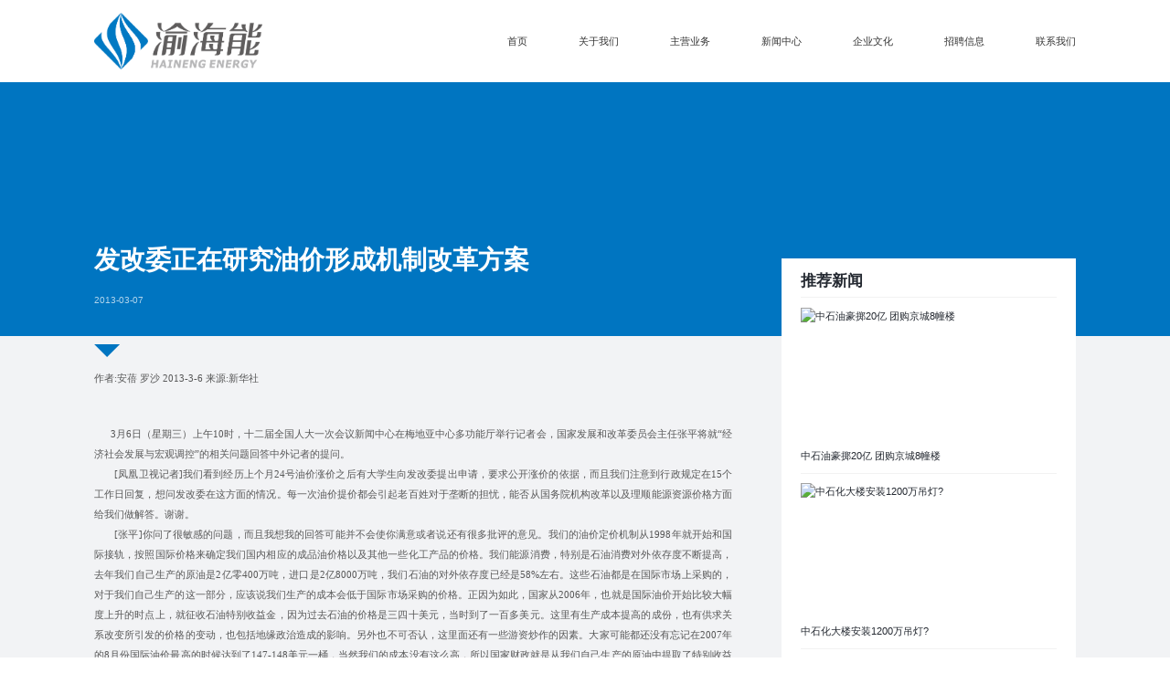

--- FILE ---
content_type: text/html
request_url: http://www.cqhaineng.com/html/239.html
body_size: 6654
content:
<!DOCTYPE html>
<html lang="cn">
<head>
<meta charset="UTF-8" />
<meta name="page" content="news" />
<meta name="viewport" content="width=device-width, user-scalable=no, initial-scale=1.0, maximum-scale=1.0, minimum-scale=1.0" />
<meta http-equiv="X-UA-Compatible" content="ie=edge" />
<meta http-equiv="Page-Enter" contect="revealTrans(duration=10,transtion= 50)" />
<meta http-equiv="Page-Exit" contect="revealTrans(duration=20，transtion=6)" />
<meta name="renderer" content="webkit" />
<meta name="format-detection" content="telephone=no" />
<meta http-equiv="Cache-Control" content="no-transform,no-siteapp" />
<meta name="author" content="技术支持：网沃科技" />
<title>发改委正在研究油价形成机制改革方案 - 重庆海能实业有限公司</title>
<meta name="keywords" content="" />
<meta name="description" content="                    	作者:安蓓 罗沙 2013-3-6 来源:新华社       3月6日（星期三）上午10时，十二届全国人大一次会议新闻中心在梅地亚中心多功能厅举行记者会，国家发展和改革委员会主任张平将就“经济社会发展与宏观调控" />
<link rel="Shortcut Icon" href="/favicon.ico" />
<link rel="Bookmark" href="/favicon.ico" />
<!--// Google Fonts //-->
<link href="https://fonts.googleapis.com/css?family=Poppins:200i,300,300i,400,400i,500,500i,600,600i,700,700i,800,800i,900,900i&display=swap" rel="stylesheet" />
<link href="https://fonts.googleapis.com/css?family=Roboto:400,400i,500,500i,700,700i&display=swap&subset=latin-ext" rel="stylesheet" />
<link href="/skin/default/style/swiper-bundle.min.css" type="text/css" rel="stylesheet" />
<link href="/skin/default/style/hnsy.main.css" type="text/css" rel="stylesheet" />
<script charset="UTF-8" id="LA_COLLECT" src="//sdk.51.la/js-sdk-pro.min.js"></script>
<script>LA.init({id:"3JaVptmnMane1Kd3",ck:"3JaVptmnMane1Kd3"})</script>
</head>

<body class="page_body">
<header id="header" class="header">
  <div class="container">
    <div class="header__logo"> <a href="/"><img src="/skin/default/images/logo.png" alt="" /><img src="/skin/default/images/logo2.png" alt="" /></a> </div>
    <div class="header__rights">
      <ul class="navs clearfix">
        <li><a href="/">首页</a></li>
        <li class=""><a href="/about/introduction/">关于我们</a>
          <div class="submenu"><a href="/about/introduction/">公司简介</a><a href="/about/speech/">董事长致辞</a><a href="/about/architecture/">企业架构</a><a href="/about/honor/">企业荣誉</a></div>
        </li>
        <li class=""><a href="/service/">主营业务</a>
          <div class="submenu"><a href="/service/31.html">汽油销售</a><a href="/service/30.html">柴油销售</a><a href="/service/29.html">CNG销售</a><a href="/service/28.html">LNG销售</a><a href="/service/792.html">便利店</a></div>
        </li>
        <li class=""><a href="/news/">新闻中心</a>
          <div class="submenu"><a href="/news/companynews/">公司新闻</a><a href="/news/partydynamics/">党建动态</a><a href="/news/unionhouse/">工会之家</a><a href="/news/industrynews/">行业动态</a><a href="/news/carknowledge/">汽车知识</a></div>
        </li>
        <li class=""><a href="/culture/">企业文化</a></li>
        <li class=""><a href="/job/">招聘信息</a></li>
        <li class=""><a href="/contact/branch/">联系我们</a>
          <div class="submenu"><a href="/contact/branch/">联系方式</a><a href="/contact/online/">在线留言</a></div>
        </li>
      </ul>
      <div class="menubtn"><span></span></div>
    </div>
  </div>
</header>
<div class="m-nav">
  <div class="top clearfix"> <img src="/skin/default/images/closed.png" alt="" class="closed" /> </div>
  <div class="logo"><img src="/skin/default/images/logo2.png" alt="" /></div>
  <ul class="ul" data-in="fadeInDown" data-out="fadeOutUp">
    <li><a page="home" href="/">首页</a></li>
    <li class="dropdown"><a class="dropdown-title" page="about" href="javascript:void(0)">关于我们<i class="iconfont icon-mui-icon-add"></i></a>
      <div class="dropdown_menu"> <a href="/about/introduction/">公司简介</a><a href="/about/speech/">董事长致辞</a><a href="/about/architecture/">企业架构</a><a href="/about/honor/">企业荣誉</a> </div>
    </li>
    <li class="dropdown"><a class="dropdown-title" page="service" href="javascript:void(0)">主营业务<i class="iconfont icon-mui-icon-add"></i></a>
      <div class="dropdown_menu"><a href="/service/31.html">汽油销售</a><a href="/service/30.html">柴油销售</a><a href="/service/29.html">CNG销售</a><a href="/service/28.html">LNG销售</a><a href="/service/792.html">便利店</a></div>
    </li>
    <li class="dropdown"><a class="dropdown-title" page="news" href="javascript:void(0)">新闻中心<i class="iconfont icon-mui-icon-add"></i></a>
      <div class="dropdown_menu"> <a href="/news/companynews/">公司新闻</a><a href="/news/partydynamics/">党建动态</a><a href="/news/unionhouse/">工会之家</a><a href="/news/industrynews/">行业动态</a><a href="/news/carknowledge/">汽车知识</a> </div>
    </li>
    <li><a page="culture" href="/culture/">企业文化</a></li>
    <li><a page="job" href="/job/">招聘信息</a></li>
    <li class="dropdown"><a class="dropdown-title"  page="contact" href="javascript:void(0)">联系我们<i class="iconfont icon-mui-icon-add"></i></a>
      <div class="dropdown_menu"> <a href="/contact/branch/">联系方式</a><a href="/contact/online/">在线留言</a> </div>
    </li>
  </ul>
  <!--link-->
  <div class="m-nav-tel clearfix"> 联系电话：<a href="tel:023-63791081" rel="nofollow">023-63791081、023-63791080</a> </div>
</div>
<section id="main" class="page-main">
  <div class="detail-page">
    <div class="detailTop">
      <div class="container">
        <h4 class="detail-title">发改委正在研究油价形成机制改革方案</h4>
        <div class="detail-info"><span></span>2013-03-07</div>
      </div>
    </div>
  </div>
  <div class="detail-content box">
    <div class="container flex">
      <div class="article-detail-page">
        <div class="page-text">
                              	<P align=center><FONT face=Verdana>作者:安蓓 罗沙 2013-3-6 来源:新华社</FONT></P><P align=center>&nbsp;</P><P align=left><FONT face=Verdana>&nbsp;&nbsp;&nbsp;&nbsp;&nbsp; 3月6日（星期三）上午10时，十二届全国人大一次会议新闻中心在梅地亚中心多功能厅举行记者会，国家发展和改革委员会主任张平将就“经济社会发展与宏观调控”的相关问题回答中外记者的提问。<BR>　　[凤凰卫视记者]我们看到经历上个月24号油价涨价之后有大学生向发改委提出申请，要求公开涨价的依据，而且我们注意到行政规定在15个工作日回复，想问发改委在这方面的情况。每一次油价提价都会引起老百姓对于垄断的担忧，能否从国务院机构改革以及理顺能源资源价格方面给我们做解答。谢谢。<BR>　　[张平]你问了很敏感的问题，而且我想我的回答可能并不会使你满意或者说还有很多批评的意见。我们的油价定价机制从1998年就开始和国际接轨，按照国际价格来确定我们国内相应的成品油价格以及其他一些化工产品的价格。我们能源消费，特别是石油消费对外依存度不断提高，去年我们自己生产的原油是2亿零400万吨，进口是2亿8000万吨，我们石油的对外依存度已经是58%左右。这些石油都是在国际市场上采购的，对于我们自己生产的这一部分，应该说我们生产的成本会低于国际市场采购的价格。正因为如此，国家从2006年，也就是国际油价开始比较大幅度上升的时点上，就征收石油特别收益金，因为过去石油的价格是三四十美元，当时到了一百多美元。这里有生产成本提高的成份，也有供求关系改变所引发的价格的变动，也包括地缘政治造成的影响。另外也不可否认，这里面还有一些游资炒作的因素。大家可能都还没有忘记在2007年的8月份国际油价最高的时候达到了147-148美元一桶，当然我们的成本没有这么高，所以国家财政就是从我们自己生产的原油中提取了特别收益金，就是要石油生产企业，你生产多少油得向国家交多少钱，这个钱做什么呢？对农业、林业、渔业、公共交通、农村交通实行补贴。现在我们有农机补贴、林业补贴、草原的补贴、城市公交的补贴、农村客运的补贴，对于出租车我们采取了类似补贴的方式。<BR>　　[张平]现在油价的定价机制是以22个工作日为周期，如果平均油价的波动超过了4%，我们就相应进行油价的调整。现在的操作一直是按照这样的机制来操作。这个机制现在看来有两个明显的缺点：一是周期太长，22个工作日再加上节假日就是一个月的时间，现在国际的油价是每一天都在变动，所以我们因为时间长，就不能够及时地反映国际油价变动的情况。二是我们设定了一个调价的油价变动幅度要达到4%，这22个工作日油价如果国际的波动达到4%，我们就调。如果达不到4%，油价就保持稳定，不调，这就造成国际油价变动不能够及时反映到我们国内成品油的价格上来，大的方面是存在这两个缺陷。<BR>　　[张平]去年我们调了八次油价，是四升四降，调升四次，调降四次。成品油的消费涉及到千家万户，涨价的时候对消费者来说不是一个好消息，所以大家有批评的意见，这方面社会上也有很多的反映，包括编了很多的段子，许多朋友都说给我听。说国家发改委一调油价，航空公司就要出事。前两天调油价是发生了地震，把这些都联系起来。我刚才说油价是按照形成机制来确定的，特别是最近几年严格按照这个机制走，从一定意义上说，今年最后一次调油价，窗口期应该是2月9号前后，因为是春节，所以我们一直等到2月24号的夜里，也就是过了正月十五以后才调的。这样正好遇到了国际油价那两天又向下走，由原来116美元降到113美元，但是我们原来油价的定价水平大体上是108到109，还是处在调价的窗口期，我们还是按照机制走，所以社会上也有很多批评的意见，这些我都听到了，也都理解。<BR>　　[张平]我们现在正在研究油价形成机制的改革方案，针对我刚才说的两个突出的缺陷，一是周期太长，我们计划把周期能够调得更短一些，以使得能够适应国际油价频繁变动。二是准备取消4%，按照一定的周期改调就调，不管达没达到4%，我们该升就升，该降就降，使油价定价机制更加灵活，更加适应国际市场的变动。不知道我说清楚没有，可能有不少记者朋友也关心<BR></FONT></P><P align=center>&nbsp;</P><P align=center>&nbsp;</P>                            </div>
        <div class="page-next flex">
          <div class="post_prev">
            <div class="txt">上一条</div>
            <a href='/html/240.html'>多家机构预计成品油调价窗口最快会在今天开启</a></div>
          <div class="post_next">
            <div class="txt">下一条</div>
            <a href='/html/238.html'>成品油调价窗口三月底再启 望迎年内首次下调</a></div>
        </div>
      </div>
      <div class="detail-right bg-fff">
        <div class="r-hd">推荐新闻</div>
        <div class="same_news"><a href="/html/363.html" title="中石油豪掷20亿  团购京城8幢楼">
<div class="img-box"> <img src="/d/file/acdf9bf88c9ec4078984016799c6525c.jpg" alt="中石油豪掷20亿  团购京城8幢楼"> </div>
<div class="name">中石油豪掷20亿  团购京城8幢楼</div>
</a><a href="/html/367.html" title="中石化大楼安装1200万吊灯?">
<div class="img-box"> <img src="/d/file/9c9c7effc428e9b31d3b889fe0769e61.jpg" alt="中石化大楼安装1200万吊灯?"> </div>
<div class="name">中石化大楼安装1200万吊灯?</div>
</a></div>
      </div>
    </div>
  </div>
</section>
<footer id="footer" class="footer">
  <div class="container">
    <div class="footer-left">
      <div class="ft-logo-links flex"> <a class="ft-logo" href="/"><img src="/skin/default/images/logo2.png" /></a>
        <div class="footer-links wow fadeInUp">
          <select onchange="window.open(this.options[selectedIndex].value,'','');" name="FRIEND LINK" size="1" id="FRIEND LINK">
            <option value="/">友情链接</option>                        
          	 
            <option value="https://www.cqgcc.gov.cn/">
            重庆市工商业联合会            </option>
           
          </select>
        </div>
      </div>
      <div class="ft-contact">
        <p>李子坝加油加气站</p>
        <p>重庆市渝中区李子坝正街88号（轻轨2号线佛图关站）</p>
        <p>TEL：023-63791081、023-63791080</p>
      </div>
      <div class="ft-media"> <div> <i class="icon"><img src="/d/file/e8c39cd01a88334a4bd11047d5694e14.jpg" alt="海能实业抖音"></i>
    <div class="hoverbox"> <img src="/d/file/9b4a388140e4f7f7f61dd3741cd346ff.jpg" alt="海能实业抖音二维码">
      <p>海能实业抖音二维码</p>
    </div>
  </div><div> <i class="icon"><img src="/d/file/6fed6e0807e06862938bcd7607b82525.jpg" alt="海能实业微博"></i>
    <div class="hoverbox"> <img src="/d/file/9b4a388140e4f7f7f61dd3741cd346ff.jpg" alt="海能实业微博二维码">
      <p>海能实业微博二维码</p>
    </div>
  </div><div> <i class="icon"><img src="/d/file/f63ff321e6d5b918246cc83e9b257ff3.jpg" alt="海能实业公众号"></i>
    <div class="hoverbox"> <img src="/d/file/9b4a388140e4f7f7f61dd3741cd346ff.jpg" alt="海能实业公众号二维码">
      <p>海能实业公众号二维码</p>
    </div>
  </div> </div>
    </div>
    <div class="footer-right footer-nav-items wow fadeInUp">
      <dl class="menu-item">
        <dt>关于我们</dt>
        <dd><a href="/about/introduction/">公司简介</a></dd><dd><a href="/about/speech/">董事长致辞</a></dd><dd><a href="/about/architecture/">企业架构</a></dd><dd><a href="/about/honor/">企业荣誉</a></dd>      </dl>
      <dl class="menu-item">
        <dt>主营业务</dt>
        <dd><a href="/service/31.html" title="汽油销售">汽油销售</a></dd><dd><a href="/service/30.html" title="柴油销售">柴油销售</a></dd><dd><a href="/service/29.html" title="CNG销售">CNG销售</a></dd><dd><a href="/service/28.html" title="LNG销售">LNG销售</a></dd><dd><a href="/service/792.html" title="便利店">便利店</a></dd>      </dl>
      <dl class="menu-item">
        <dt>新闻中心</dt>
        <dd><a href="/news/companynews/">公司新闻</a></dd><dd><a href="/news/partydynamics/">党建动态</a></dd><dd><a href="/news/unionhouse/">工会之家</a></dd><dd><a href="/news/industrynews/">行业动态</a></dd><dd><a href="/news/carknowledge/">汽车知识</a></dd>      </dl>
      <dl class="menu-item">
        <dt>企业文化</dt>
        <dd><a href="/culture/40.html" title="VI标识">VI标识</a></dd>      </dl>
      <dl class="menu-item">
        <dt>招聘信息</dt>
        <dd><a href="/job/">招聘信息</a></dd>
      </dl>
    </div>
  </div>
  <div class="footer-copyright container wow fadeInUp">
    <p> Copyright &copy; 2023 重庆海能实业有限公司 版权所有&nbsp;&nbsp;<a href="/sitemap.xml">XML</a>&nbsp;&nbsp;<a href="/sitemap.html">网站地图</a><br />
		&nbsp;&nbsp;<a href="https://beian.miit.gov.cn/" target="_blank" rel="nofollow">渝ICP备2020014078号</a><br />
      &nbsp;&nbsp;<span>技术支持：</span><a href="https://www.wangwo.com/" target="_blank">网沃科技</a> </p>
  </div>
</footer>
<div class="backTop wow active"> <i class="iconfont">&#xe799;</i>
  <div class="scale"> <span style="--i: 1"></span> <span style="--i: 3"></span> <span style="--i: 5"></span> <span style="--i: 7"></span> <span style="--i: 9"></span> </div>
  <div class="circles"> <span></span> <span></span> <span></span> <span></span> <span></span> </div>
</div>
<script>
(function(){
var el = document.createElement("script");
el.src = "https://lf1-cdn-tos.bytegoofy.com/goofy/ttzz/push.js?96d1aee17bfa0490847a515c9a2510141e20778a5197b140938a2888b695bc7465e0a2ada1d5e86b11e7de7c1a83287d04743a02fd1ee8dd8558a8cad50e91cb354f8c6f3f78e5fd97613c481f678e6d";
el.id = "ttzz";
var s = document.getElementsByTagName("script")[0];
s.parentNode.insertBefore(el, s);
})(window)
</script> 
<script src="/skin/default/js/jquery.min.js" type="text/javascript"></script> 
<script src="/skin/default/js/bootstrap.min.js" type="text/javascript"></script> 
<script src="/skin/default/js/wow.min.js" type="text/javascript"></script> 
<script src="/skin/default/js/main.js" type="text/javascript"></script> 
<script src="/skin/default/js/TweenMax.min.js" type="text/javascript"></script> 
<script type="text/javascript" src="/skin/default/js/luxy.js"></script> 
<script type="text/javascript" src="/skin/default/js/imagesloaded.pkgd.min.js"></script> 
<script src="/skin/default/js/swiper-bundle.min.js" type="text/javascript"></script> 
<script type="text/javascript" src="/skin/default/js/clipboard.min.js"></script> 
<script src="/skin/default/js/hnsy.main.js" type="text/javascript"></script>
</body>
</html>

--- FILE ---
content_type: application/javascript
request_url: http://www.cqhaineng.com/skin/default/js/main.js
body_size: 11018
content:

var alan = (function(document, undefined) {
    var readyRE = /complete|loaded|interactive/;
    var idSelectorRE = /^#([\w-]+)$/;
    var classSelectorRE = /^\.([\w-]+)$/;
    var tagSelectorRE = /^[\w-]+$/;
    var translateRE = /translate(?:3d)?\((.+?)\)/;
    var translateMatrixRE = /matrix(3d)?\((.+?)\)/;

    var mainF = function(selector, context) {
        context = context || document;
        if (!selector)
            return wrap();
        if (typeof selector === 'object')
            if (mainF.isArrayLike(selector)) {
                return wrap(mainF.slice.call(selector), null);
            } else {
                return wrap([selector], null);
            }
        if (typeof selector === 'function')
            return mainF.ready(selector);
        if (typeof selector === 'string') {
            try {
                selector = selector.trim();
                if (idSelectorRE.test(selector)) {
                    var found = document.getElementById(RegExp.$1);
                    return wrap(found ? [found] : []);
                }
                return wrap(mainF.qsa(selector, context), selector);
            } catch (e) {}
        }
        return wrap();
    };

    var wrap = function(dom, selector) {
        dom = dom || [];
        Object.setPrototypeOf(dom, mainF.fn);
        dom.selector = selector || '';
        return dom;
    };

    /**
     * querySelectorAll
     * @param {type} selector
     * @param {type} context
     * @returns {Array}
     */
    mainF.qsa = function(selector, context) {
        context = context || document;
        return mainF.slice.call(classSelectorRE.test(selector) ? context.getElementsByClassName(RegExp.$1) : tagSelectorRE.test(selector) ? context.getElementsByTagName(selector) : context.querySelectorAll(selector));
    };


    mainF.uuid = 0;

    mainF.data = {};

    mainF.insertAfter = function(elem,tarElem){
        var parent = tarElem.parentNode;
        if (parent.lastChlid == tarElem) {
            parent.appendChild(elem);
        }else{
            parent.insertBefore(elem,tarElem.nextSibling);
        }
    };

    // 查找兄弟元素
    mainF.getSiblings = function(o){
        var a = [];
        var p = o.previousSibling;
        while(p){
            if(p.nodeType === 1){
                a.push(p);
            }
            p = p.previousSibling;
        }
        a.reverse();

        var n = o.nextSibling;
        while(n){
            if(n.nodeType === 1){
                a.push(n);
            }
            n = n.nextSibling;
        }
        return a;
    };

    mainF.toggleClass = function( elem, c ) {
        if(elem.classList.contains(c)){
            elem.classList.remove(c);
        }else{
            elem.classList.add(c);
        }
    };

    /* 移动端点击事件模拟PC端hover事件
    * class1,选择匹配的元素
    * class2,匹配元素里的a元素，阻止它跳转
    * */
    mainF.touchToHover = function (class1,class2) {

        [].slice.call(document.querySelectorAll(class1)).forEach( function( el) {
            el.querySelector(class2).addEventListener( 'touchstart', function(e) {
                console.log(this);
                //e.stopPropagation();
                e.preventDefault();
            }, false );
            el.addEventListener( 'touchstart', function(e) {
                mainF.toggleClass( this, 'cs-hover' );
            }, false );
        });
    };

    mainF.getStyle = function(elem,attr){
        return elem.currentStyle ? elem.currentStyle[attr] : window.getComputedStyle(elem,false)[attr];
    };

    mainF.getElemPosition = function(elem){
        var oPositon = elem.getBoundingClientRect();
        return {
            top:oPositon.top,
            bottom:oPositon.bottom,
            left:oPositon.left,
            right:oPositon.right,
        };
    };

    mainF.Event = {
        on:function(elem,type,handler){
            if (elem.addEventListener) {
                elem.addEventListener(type,handler,false);
            }else if(elem.attachEvent){
                elem.attachEvent('on'+type,handler);
            }else{
                elem['on'+type] = handler;
            }
        },
        off:function(elem,type,handler){
            if (elem.removeEventListener) {
                elem.removeEventListener(type,handler,false);
            }else if (elem.detachEvent) {
                elem.detachEvent('on'+type,handler);
            }else{
                elem['on'+type] = null;
            }
        },
        getEvent:function(event){ //将它放在事件处理程序的开头，可以确保获取事件。
            return event ? event : window.event;
        },
        getTarget:function(event){ //目标元素
            return event.target || event.srcElement;
        },
        preventDefault:function(event){ //取消默认
            if (event.preventDefault) {
                event.preventDefault();
            }else{
                event.returnValue = false;
            }
        },
        stopPropagation:function(event){ //阻止冒泡
            if (event.stopPropagation) {
                event.stopPropagation();
            }else{
                event.cancelBubble = true;
            }
        },
        getRelatedTarget:function(event){//获得相关元素
            if (event.relatedTarget) {
                return event.relatedTarget;
            }else if (event.toElement) {
                return event.toElement;
            }else if (event.fromElement) {
                return event.fromElement;
            }else{
                return null;
            }
        },
        getButton:function(event){ //获取鼠标按钮
            if (alan.isSupported2) {
                return event.button;
            }else{
                switch(event.button){
                    case 0:
                    case 1:
                    case 3:
                    case 5:
                    case 7:
                        return 0;
                    case 2:
                    case 6:
                        return 2;
                    case 4:
                        return 1;
                }
            }
        },
        getWheelDelta:function(event){ //滚轮的事件
            if (event.wheelDelta) {
                return (client.engine.opera && client.engine.opera < 9.5 ? -event.wheelDelta : event.wheelDelta);
            }else{
                return -event.detail * 40;
            }
        },
        getCharCode:function(event){
            if (typeof event.charCode == 'number') {
                return event.charCode;
            }else{
                return event.keyCode;
            }
        }
    };

    /**
     * 在连续整数中取得一个随机数
     * @param  {number}
     * @param  {number}
     * @param  {string} 'star' || 'end' || 'both'  随机数包括starNum || endNum || both
     * @return 一个随机数
     */
    mainF.mathRandom = function(starNum,endNum,type){
        var num = endNum - starNum;
        switch (type) {
            case 'star' : return parseInt(Math.random()*num + starNum,10);
            case 'end' : return Math.floor(Math.random()*num + starNum) + 1;
            case 'both' : return Math.round(Math.random()*num + starNum);
            default : console.log('没有指定随机数的范围');
        }
    };

    // 获得数组中最小值
    mainF.getArrayMin = function(array) {
        /*var min = array[0];
         array.forEach(function (item) {
         if(item < min){
         min = item;
         }
         });
         return min;*/

        return Math.min.apply(Math,array);
    };

    // 获得数组中最大值
    mainF.getArrayMax = function (array) {
        return Math.max.apply(Math,array);
    };

    // 数组去重复
    mainF.getArrayNoRepeat = function (array) {
        var noRepeat = [];
        var data = {};
        array.forEach(function (item) {
            if(!data[item]){
                noRepeat.push(item);
                data[item] = true;
            }
        });
        return noRepeat;
    };

    mainF.isArray = function(val){
        return Array.isArray(val) || Object.prototype.toString.call(val) === '[object Array]';
    };
    mainF.isFunction = function(val){
        return Object.prototype.toString.call(val) == '[object Function]';
    };
    mainF.isRegExp = function(val){
        return Object.prototype.toString.call(val) == '[object RegExp]';
    };

    mainF.isMacWebkit = (navigator.userAgent.indexOf("Safari") !== -1 && navigator.userAgent.indexOf("Version") !== -1);
    mainF.isFirefox = (navigator.userAgent.indexOf("Firefox") !== -1);

    //
    mainF.fn = {
        each: function(callback) {
            [].every.call(this, function(el, idx) {
                return callback.call(el, idx, el) !== false;
            });
            return this;
        }
    };

    //兼容 AMD 模块
    if (typeof define === 'function' && define.amd) {
        define('alan', [], function() {
            return mainF;
        });
    }
    return mainF;
})(document);


// 滚动动画
(function (mainF) {
    /*
    * 需要在css文件里添加 .scroll-animate.animated {visibility: hidden;} 样式，解决"闪一下"的bug
    * .disable-hover {pointer-events: none;} 也需要加在样式表中
    * 如果滚动事件失效，查看body元素是否设置了 {height:100%}，它会影响滚动事件。
    * */

    var ScrollAnimate = function (opt) {
        this.opt = opt || {};
        this.className = this.opt.className || '.scroll-animate'; // 获取集合的class
        this.animateClass = this.opt.animateClass || 'animated';  // 动画依赖的class
        this.elem = document.querySelectorAll(this.className);    // 需要滚动展示的元素
        this.position = [];                                       // 所有元素的offsetTop距离数组
        this.windowHeight = ('innerHeight' in window) ? window.innerHeight : document.documentElement.clientHeight;
        this.time = null;
        this.body = document.body;
        this.init();
    };
    ScrollAnimate.prototype = {
        getPosition:function () {
            var self = this;
            self.position.length = 0;  // 重置数组
            [].slice.call(self.elem).forEach(function (elem) {
                if(elem.classList.contains('father')){
                    var children = elem.querySelectorAll(elem.getAttribute('data-child'));
                    var delay = parseFloat(elem.getAttribute('data-delay'));
                    // var detDelayF = parseFloat(elem.getAttribute('data-detdelay'));
                    // console.log(detDelayF);
                    // var detDelay = parseFloat(elem.getAttribute('data-detdelay')) != 'NaN'?parseFloat(elem.getAttribute('data-detdelay')):0;
                    // console.log(detDelay);//单独设置延迟 没有想到使用环境
                    [].slice.call(children).forEach(function (obj,index) {
                        obj.classList.add('animated');
                        obj.style.visibility = 'hidden';

                        if(obj.getAttribute('data-delay')){
                            obj.style.animationDelay = obj.getAttribute('data-delay') + 's';
                        }else{
                            obj.style.animationDelay = delay * index + 's';
                        }
                    })
                }else if(elem.classList.contains('font-fadeIn')){
                    elem.style.visibility = 'hidden';
                }else{
                    elem.classList.add('animated');
                }

                self.position.push(self.getOffsetTop(elem));
            });
        },
        getOffsetTop:function(element){
            var top;
            while (element.offsetTop === void 0) {
                element = element.parentNode;
            }
            top = element.offsetTop;
            while (element = element.offsetParent) {
                top += element.offsetTop;
            }
            return top;
        },
        scrollEvent:function () {
            var self = this;

            self.body.classList.add('disable-hover');
            clearTimeout(self.time);
            self.time = setTimeout(function () {
                self.body.classList.remove('disable-hover');
            },100);

            var scrollTop = window.pageYOffset || document.documentElement.scrollTop || document.body.scrollTop;

            self.position.forEach(function (item,index) {
                var currentElem = self.elem[index];
                var effect = currentElem.getAttribute('data-effect') || 'fadeInUp';
                var Tclass = currentElem.getAttribute('data-Tclass') || 'go';
                var flag = (scrollTop + self.windowHeight >item) ? true : false;

                // 判断当前元素是否有father，得知将动画应用到当前元素还是当前元素到子元素。
                if(currentElem.classList.contains('father')){
                    var children = currentElem.querySelectorAll(currentElem.getAttribute('data-child'));

                    if(flag){
                        [].slice.call(children).forEach(function (item) {

                            if(item.style.visibility == 'hidden'){
                                item.style.visibility = 'visible';

                                // 判断是否为滚动数字效果的元素
                                // 数字滚动的效果，默认都放在father的容器里，因为这个效果一般都是多个同时出现。
                                if(item.classList.contains('count-up')){
                                    //self.countUp(item,true);
                                }else{
                                    if(item.getAttribute('data-effect')){
                                        item.classList.add(item.getAttribute('data-effect'));
                                    }else{
                                        item.classList.add(effect);
                                    }
                                }

                            }
                        })
                    }else{
                        [].slice.call(children).forEach(function (item) {
                            if(item.style.visibility == 'visible'){
                                /*if(item.classList.contains('count-up')){
                                    self.countUp(item,false);      // 传入false，告诉函数清空计时器。
                                }*/


                                if(item.getAttribute('data-effect')){
                                    item.classList.remove(item.getAttribute('data-effect'));
                                }else{
                                    item.classList.remove(effect);
                                }
                                item.style.visibility = 'hidden';
                            }
                        });
                    }
                }else if(currentElem.classList.contains('font-fadeIn')){  // 文字淡入到效果
                    if(flag && currentElem.style.visibility == 'hidden'){
                        self.fontEffect(currentElem);
                    }else if(!flag && currentElem.style.visibility == 'visible'){
                        currentElem.style.visibility = 'hidden'
                    }
                }else if(currentElem.classList.contains('classGo')){  //滚动到位置添加动画类
                    if(flag){
                        currentElem.style.visibility = 'visible';
                        currentElem.classList.add(Tclass);
                    }else{
                        if(currentElem.style.visibility == 'visible'){
                            currentElem.classList.remove(Tclass);
                            currentElem.style.visibility = 'hidden';
                        }
                    }
                }else{
                    if(flag){
                        currentElem.style.visibility = 'visible';
                        currentElem.classList.add(effect);
                        currentElem.style.animationDelay = currentElem.getAttribute('data-delay') + 's';

                    }else{
                        if(currentElem.style.visibility == 'visible'){
                            currentElem.classList.remove(effect);
                            currentElem.style.visibility = 'hidden';
                        }
                    }
                }
            })
        },
        countUp:function (elem,isTrue) {
            // 效果不理想，放弃了。

            if(isTrue){
                elem.innerHtml = '';

                var time = elem.getAttribute('data-time');
                var sum = elem.getAttribute('data-text');
                var speed = Math.ceil(time / 100);
                var increment = Math.round(sum / speed);
                var number = 1;
                elem.timer = setInterval(function () {
                    if(number < sum){
                        number += increment;
                        elem.innerText = number;
                    }else{
                        elem.innerText = sum;
                        clearInterval(elem.timer);
                    }
                },100);

                console.log(speed);
            }else{
                console.log('清空定时器');
                clearInterval(elem.timer);

            }

        },
        fontEffect:function (elem) {
            var condition = '';
            if (elem.getAttribute('data-word') == 1){
                condition = ' ';
            }


            var array = elem.getAttribute('data-text').split(condition);
            var delay = elem.getAttribute('data-delay');
            var effect = elem.getAttribute('data-effect') || 'fadeIn';
            var widthE = elem.clientWidth;
            var thisI=0;


            if ($(elem).parents('.font_par').length != 0){

                // console.log($(elem).index());
                thisI = $(elem).index()
            }

            elem.innerHTML = '';
            var Fragment = document.createDocumentFragment();
            array.forEach(function (item,i) {
                var  spanP = document.createElement("span");
                var span = document.createElement("font");
                span.className='animated';
                span.classList.add(effect);
                if(delay){
                    span.style.animationDelay = delay * i + delay*thisI + 's';
                }else{
                    span.style.animationDelay = 0.1 * i + 0.1*thisI  + 's';
                }
                span.innerText = item;

                 spanP.appendChild(span);

                 Fragment.appendChild(spanP);

            });
            elem.style.visibility = 'visible';
            elem.appendChild(Fragment);
        },
        init:function () {
            var self = this;

            if(self.elem.length < 1){
                console.log('滚动动画对象集合为零');
                return;
            }

            self.scrollEvent = self.scrollEvent.bind(this);

            setTimeout(function () {
                self.getPosition(); // 获取每个元素的位置，存放在一个数组。
                self.scrollEvent();

                var _scrollEvent = throttlePro(self.scrollEvent,100,300);


                document.addEventListener('scroll',_scrollEvent,false);

                // 改变窗口大小，重新初始化一些数据
                window.onresize = function () {
                    //console.log('resize the window');
                    throttle(function () {
                        self.windowHeight = ('innerHeight' in window) ? window.innerHeight : document.documentElement.clientHeight;
                        self.getPosition();
                        self.scrollEvent();
                    })
                };



                let detH = 0;
                if ($(window).width() / $(window).height() < 1){
                    detH = $('.cor_left_cas').outerHeight(true);
                }



                $('.cor_r_title_box').on('click', function () {
                    let thisF = $(this).parent('.cor_r_con_box'),
                        thisI = thisF.index();

                    thisF.addClass('on').siblings('.cor_r_con_box').removeClass('on');
                    $('.cor_left_cas').eq(thisI).addClass('on').siblings('.cor_left_cas').removeClass('on');


                    throttle(function () {
                        self.windowHeight = ('innerHeight' in window) ? window.innerHeight : document.documentElement.clientHeight;
                        self.getPosition();
                        self.scrollEvent();
                    });

                    let topD = $('.cor_r_con_box.on').offset().top - $('.nav').outerHeight(true) - detH;

                    $('html,body').animate({
                        scrollTop: topD
                    }, 300);
                });

                $('.cor_left_cas').on('click', function () {
                    let thisI = $(this).index();
                    $(this).addClass('on').siblings('.cor_left_cas').removeClass('on');
                    $('.cor_r_con_box').eq(thisI).addClass('on').siblings('.cor_r_con_box').removeClass('on');
                    throttle(function () {
                        self.windowHeight = ('innerHeight' in window) ? window.innerHeight : document.documentElement.clientHeight;
                        self.getPosition();
                        self.scrollEvent();
                    });


                    let topD = $('.cor_r_con_box.on').offset().top - $('.nav').outerHeight(true) - detH;
                    $('html,body').animate({
                        scrollTop: topD
                    }, 300);
                });

                $('.down_tab_box .lx_btn_box ').on('click', function () {

                    throttle(function () {
                        self.windowHeight = ('innerHeight' in window) ? window.innerHeight : document.documentElement.clientHeight;
                        self.getPosition();
                        self.scrollEvent();
                    });

                });

            },0);

        }
    };
    setTimeout(function () {
        mainF.scrollAnimate = ScrollAnimate;
    },5);
})(alan);

// 函数截流
function throttle(method,context){
    clearTimeout(method.tId);
    method.tId = setTimeout(function(){
        method.call(context);
    },500);
}
function throttlePro(fn, delay, mustRunDelay){
    var timer = null;
    var t_start;
    return function(){
        var context = this, args = arguments, t_curr = +new Date();
        clearTimeout(timer);
        if(!t_start){
            t_start = t_curr;
        }
        if(t_curr - t_start >= mustRunDelay){
            fn.apply(context, args);
            t_start = t_curr;
        }
        else {
            timer = setTimeout(function(){
                fn.apply(context, args);
            }, delay);
        }
    };
}


//菜单添加激活条
(function($) {
    $.fn.lavaLamp = function(o) {
        o = $.extend({
            fx: "linear",
            speed: 500,
            click: function() {}
        }, o || {});
        return this.each(function() {
            var b = $(this),
                noop = function() {},
                $back = $('<div class="back"><div style="float:left;"></div></div>').appendTo(b),
                $li = $("li", this),
                curr = $("li.current-cat", this)[0] || $($li[0]).addClass("current-cat")[0];
            $li.not(".back").hover(function() {
                move(this)
            }, noop);
            $(this).hover(noop, function() {
                move(curr)
            });
            $li.click(function(e) {
                setCurr(this);
                return o.click.apply(this, [e, this])
            });
            setCurr(curr);

            function setCurr(a) {
                $back.css({
                    "left": a.offsetLeft + "px",
                    "width": a.offsetWidth + "px"
                });
                curr = a
            }

            function move(a) {
                $back.each(function() {
                    $(this).dequeue()
                }).animate({
                    width: a.offsetWidth,
                    left: a.offsetLeft
                }, o.speed, o.fx)
            }
        })
    }
})(jQuery);



;(function ($) {
    var Marqueen = function (opt) {
        this.opt = opt || {};
        this.elem = document.querySelector(this.opt.className);
        this.speed = this.opt.speed || 20;
        this.isStep = this.opt.isStep;
        this.ul = this.elem.querySelector('ul');
        this.liHeight = this.elem.querySelector('li').offsetHeight;
        this.ulHeight = this.ul.offsetHeight *  -1;
        this.y = 0;
        this.interval = null;
        this.timeout = null;
        this.reg=/\-?[0-9]+/g;
        //this.reg2=/\-?[0-9]+\.?[0-9]*/g;  //可能包含小数点的
        this.init();
    };
    Marqueen.prototype = {
        move:function () {
            var self = this;
            self.y --;
            self.ul.style.webkitTransform='translateY('+self.y+'px)';
            var nowY = self.ul.style.webkitTransform.match(self.reg)[0];

            if(self.isStep && ((-nowY) % (-self.liHeight) ===0)){
                clearInterval(self.interval);
                self.interval = null;
                self.timeout = setTimeout(function(){
                    self.interval = setInterval(self.move,self.speed);
                },2000);
            }


            if(nowY == self.ulHeight){
                self.y = 0;
                self.ul.style.transform='translateY(0px)';

            }

        },
        init:function () {
            var self = this;
            self.move = self.move.bind(self);
            self.ul.innerHTML += self.ul.innerHTML;
            self.interval = setInterval(self.move,self.speed);

            self.elem.onmouseover = function(){
                clearInterval(self.interval);
                self.interval = null;
                clearTimeout(self.timeout);
            };
            self.elem.onmouseout = function(){
                if(self.interval == null){
                    self.interval = setInterval(self.move,self.speed)
                }
            };

        }
    };
    $.Marqueen = Marqueen;
})(alan);




// 新闻标题滚动效果
function marqueen(elem,type,speed){
    var wrap = document.querySelector(elem);
    var list = wrap.getElementsByClassName('list')[0];
    var t = null;
    var t2 = null;
    var liHeight = list.getElementsByTagName('li')[0].offsetHeight;
    var listHeight = list.offsetHeight;
    var flag = type;
    wrap.innerHTML += wrap.innerHTML;

    function move() {
        wrap.scrollTop++;
        if (flag && wrap.scrollTop % liHeight === 0) {
            clearInterval(t);
            t2 = setTimeout(function(){
                t = setInterval(move,speed);
            },2000);
        }
        if (wrap.scrollTop === listHeight) {
            wrap.scrollTop = 0;
        }
    }
    t = setInterval(move,speed);

    wrap.onmouseover = function(){
        clearInterval(t);
        clearTimeout(t2);
    };
    wrap.onmouseout = function(){
        t = setInterval(move,speed)
    };
}


function isWeiXin() {
    var ua = window.navigator.userAgent.toLowerCase();
    if(ua.match(/MicroMessenger/i) == 'micromessenger') {
        return true;
    } else {
        return false;
    }
}


// 自定义滚动条
(function($){
    function ScrollBar(opt){
        this.opt = opt || {};
        this.scrollBox = document.getElementsByClassName(this.opt.elem)[0];
        this.scrollBar = this.scrollBox.getElementsByClassName('scroll-bar')[0];
        this.scrollBtn = this.scrollBox.getElementsByClassName('scroll-btn')[0];
        this.scrollCon = this.scrollBox.getElementsByClassName('scroll-con')[0];

        this.scrollBtnHeight = this.scrollBtn.offsetHeight;         // 按钮的高度
        this.scrollBoxHeight = this.scrollBox.offsetHeight;         // 容器的高度
        this.scrollBarHeight = this.scrollBoxHeight;                // 滚动条的高度
        this.scrollConHeight = this.scrollCon.scrollHeight - this.scrollBoxHeight; // 文章可以滚动内容高度

        this.MAXDIS = this.scrollBarHeight - this.scrollBtnHeight;  // 可拖动最大距离
        this.scrollBarPosition = this.scrollBar.getBoundingClientRect().top; // 滚动条基于文档的Y距离
        this.mouseClickPosition;                                    // 鼠标点击在按钮的距离
        this.init();
    }
    ScrollBar.prototype = {
        scrollTop:function(dis){

            var self = this;
            var _scrollTop = dis * self.scrollConHeight / self.MAXDIS;
            self.scrollCon.scrollTop = _scrollTop;
        },
        atuoMoveBtn:function(scrollTop){
            var self = this;
            var _moveY = scrollTop * self.MAXDIS / self.scrollConHeight;
            self.scrollBtn.style.top = _moveY + 'px';
        },
        mouseMoveEvent:function(event){
            var self = this;
            var dis = event.clientY - self.scrollBarPosition - self.mouseClickPosition;

            // 限制范围
            dis > self.MAXDIS && (dis = self.MAXDIS);
            dis < 0 && (dis = 0);

            self.scrollBtn.style.top = dis + 'px';

            self.scrollTop(dis);
        },
        mouseUpEvent:function(event){
            var self = this;
            self.scrollCon.classList.remove('scrolling');
            document.removeEventListener('mousemove',self._MoveEvent,false);
            document.removeEventListener('mouseup',self._UpEvent,false);

        },
        wheelEvent:function(event){
            var self = this;
            var e = event || window.event;
            var deltaY = e.deltaY * -30  ||    // wheel 事件
                e.wheelDeltaY/4 ||    // mousewheel 事件  chrome
                (e.wheelDeltaY === undefined &&    // 如果没有2D属性
                e.wheelDelta/4) ||    // 那么就用1D的滚轮属性
                e.detail * -10 ||    // firefox的DOMMouseScroll事件
                0 ;     // 属性未定义
            if ($.isMacWebkit) {
                deltaY /= 30;
            }

            if ($.isFirefox && e.type !== "DOMMouseScroll") {
                self.scrollCon.removeEventListener('DOMMouseScroll',self._wheelEvent,false);
            }

            if(!e.ctrlKey){
                if(deltaY > 0){
                    //console.log(deltaY);
                    self.scrollCon.scrollTop -= 20;
                }else{
                    self.scrollCon.scrollTop += 20;
                }
                self.atuoMoveBtn(self.scrollCon.scrollTop);
            }


            e.preventDefault();
            e.stopPropagation();
        },
        init:function(){
            this._MoveEvent = this.mouseMoveEvent.bind(this);
            this._UpEvent = this.mouseUpEvent.bind(this);
            this._wheelEvent = this.wheelEvent.bind(this);

            var self = this;
            // 拖动滚轮的事件
            self.scrollBtn.onmousedown = function(event){
                var e = event || window.event;

                // 每次点击都获取一次按钮位置，以得到鼠标与按钮顶部的距离
                var scrollBtnPosition = this.offsetTop;
                self.mouseClickPosition = e.clientY - self.scrollBarPosition - scrollBtnPosition;

                self.scrollCon.classList.add('scrolling'); // 防止拖动的时候选中文字

                document.addEventListener('mousemove',self._MoveEvent,false);
                document.addEventListener('mouseup',self._UpEvent,false);
            };

            // 滚动内容的事件
            self.scrollCon.addEventListener('mousewheel',self._wheelEvent,false);

            // firefox
            if ($.isFirefox) {
                self.scrollCon.addEventListener('DOMMouseScroll',self._wheelEvent,false);
            }
        }
    };
    $.ScrollBar = ScrollBar;
})(alan);


// 弹窗
var sharonTips = {
    toast:function(message) {
        var toast = document.createElement('div');
        toast.className = 'sharonTips-toast anim-bounceInOut';
        toast.innerHTML = message;
        document.body.appendChild(toast);
        toast.style.marginLeft = -parseInt(toast.offsetWidth/2) + 'px';

        toast.addEventListener('webkitAnimationEnd', function() {
            toast.parentNode && toast.parentNode.removeChild(toast);
        });
    },
    createBox:function(exclusiveClass,opt){
        sharonTips.createShade();

        // 弹窗
        var sharonTipBox = document.createElement('div');
        sharonTipBox.className = exclusiveClass +' sharonTips anim-bounceIn';

        // 标题
        var titleTxt = opt.title || '信息';
        var title = '<div class="sharonTips-title">'+titleTxt+'</div>';
        sharonTipBox.innerHTML = title;


        // 内容
        var content = document.createElement('div');
        content.className = 'sharonTips-content';

        // 说明是询问弹窗
        if(exclusiveClass === 'sharonTips-confirm'){
            opt.message && (content.innerHTML = opt.message);
        }

        // 说明是输入弹窗
        if (exclusiveClass === 'sharonTips-prompt') {
            var _input = document.createElement('input');
            if (opt.inputType) {
                _input.type = opt.inputType;
            }else{
                _input.type = 'text';
                _input.value = '';
            }
            content.appendChild(_input);
        }

        // 说明是普通弹窗
        if (exclusiveClass === 'sharonTips-alert') {

            content.innerHTML = opt.html;
        }

        sharonTipBox.appendChild(content);

        // 关闭按钮
        var closeBtn = '<span class="sharonTips-closeBtn"><a class="sharonTips-close" href="javascript:;"></a></span>';
        sharonTipBox.innerHTML += closeBtn;

        // 操作按钮
        if(opt.btn){
            var yesBtn = opt.btn[0] || '确定';
            var noBtn = opt.btn[1] || '取消';
            var btn = '<div class="sharonTips-btn"><a class="yesBtn">'+yesBtn+'</a><a class="noBtn">'+noBtn+'</a></div>';
            sharonTipBox.innerHTML += btn;
        }

        // 位置
        document.body.appendChild(sharonTipBox);
        if(opt.width){
            sharonTipBox.style.width = opt.width + 'px';
            sharonTipBox.style.marginLeft = -(opt.width / 2) + 'px';
        }

        sharonTipBox.style.marginTop = -parseInt(sharonTipBox.offsetHeight/2) + 'px';

        // 事件

        sharonTipBox.addEventListener('click',function(event){
            var elem = event.target;
            if(elem.classList.contains('yesBtn')){

                if (exclusiveClass === 'sharonTips-prompt') {
                    // 输入弹窗需要验证
                    var _val = sharonTipBox.querySelector('input').value;
                    if(_val && opt.Reg.test(_val)){
                        sharonTips.closeSharonTips(elem);
                        opt.yes && opt.yes();
                        return true;
                    }else{
                        sharonTips.toast('输入格式不正确！');
                    }
                    return false;
                }

                sharonTips.closeSharonTips(elem);
                opt.yes && opt.yes();
            }
            if(elem.classList.contains('noBtn')){

                sharonTips.closeSharonTips(elem);
                opt.no && opt.no();
            }
            if(elem.classList.contains('sharonTips-close')){
                sharonTips.closeSharonTips(elem);
                opt.close && opt.close();
            }
            event.preventDefault();
            event.stopPropagation();
        });
    },
    confirm:function(opt){
        sharonTips.createBox('sharonTips-confirm',opt);
    },
    prompt:function(opt){
        sharonTips.createBox('sharonTips-prompt',opt);
    },
    alert:function(opt){
        sharonTips.createBox('sharonTips-alert',opt);
    },
    closeSharonTips:function(elem){
        //关闭窗口
        var SharonTips = elem.parentNode;
        while (!SharonTips.classList.contains('sharonTips')) {
            SharonTips = SharonTips.parentNode;
        }
        SharonTips.parentNode && SharonTips.parentNode.removeChild(SharonTips);

        sharonTips.removeShade();
    },
    createShade:function(){
        // 创建遮罩
        if(!document.querySelector('.sharonTips-shade')){
            var shade = document.createElement('div');
            shade.className = 'sharonTips-shade';
            document.body.appendChild(shade);
        }
    },
    removeShade:function(){
        // 关闭遮罩
        var shade = document.querySelector('.sharonTips-shade');
        shade && shade.parentNode && shade.parentNode.removeChild(shade);
    }
};


// MAIN SECTOR HOVER GRADIENT
function main_hover_gradient(){

    var x, y, xy, radialGradientWebKit, radialGradient;
    var lightColor ="88,159,195";
    var gradientSize = 300;
    var bg = "#364975";

    if($(window).width() > 960) {

        $('.box').on({
            mousemove : function(e) {
                x  = e.pageX - $(this).offset().left;
                y  = e.pageY - $(this).offset().top;
                xy = x + " " + y;

                radialGradientWebKit = "-webkit-gradient(radial, " + xy + ", 0, " + xy + ", "+gradientSize+", from(rgba("+lightColor+",0.8)), to(rgba("+lightColor+",0.0))), " + bg;
                //radialGradient = "radial-gradient(" + x + "px " + y + "px 45deg, circle, " + lightColor + " 0%, " + bg+ " " + gradientSize + "px)";

                $(this).css({ background: radialGradientWebKit });
                //$(this).css({ background: radialGradient });
            },
            mouseleave : function() {
                $(this).css('background','none');
            },
            click : function(){
                window.location.href = $(this).find('.more_btn').attr('href');
            }
        });

    }

}


// 视频播放按钮  在按钮元素加上 data-video='id'
function playPause(btn) {
    var id = btn.getAttribute('data-video');
    var video = document.getElementById(id);

    if(btn.getAttribute('data-hide') == 'true'){
        btn.classList.add('hide');
    }

    if (video.paused){
        video.play();
        video.controls = true;
    }else{
        video.pause();
        video.controls = false;
    }
}

// 覆盖后台编辑工具强制加给img的样式
$(function () {
    if($(window).width() < 800){
        $('.article-img').find('img').height('auto').css('max-width','100%');
    }
});


var fullscreenElement = document.fullscreenElement || document.mozFullscreenElement || document.webkitFullscreenElement;
var fullscreenEnabled = document.fullscreenEnabled || document.mozFullscreenEnabled || document.webkitFullscreenEnabled;

// 视频全屏事件
function launchFullScreen(element) {
    if(element.requestFullscreen) {
        element.requestFullscreen();
    } else if(element.mozRequestFullScreen) {
        element.mozRequestFullScreen();
    } else if(element.webkitRequestFullscreen) {
        element.webkitRequestFullscreen();
    } else if(element.msRequestFullscreen) {
        element.msRequestFullscreen();
    }
}

function makeVideoFull(elem,videoWidth,videoHeight) {
    var _w = $(window).width();
    var _h = $(window).height();
    if( _w/_h > videoWidth/videoHeight ) {
        elem.css({
            width: _w,
            height: videoHeight * _w / videoWidth,
            marginTop: 0 - (videoHeight * _w / videoWidth - _h) / 2
        });
    }else {
        elem.css({
            height: _h,
            width: videoWidth * _h / videoHeight,
            marginLeft: 0 - (videoWidth * _h / videoHeight - _w) / 2
        });
    }
}






--- FILE ---
content_type: application/javascript
request_url: http://www.cqhaineng.com/skin/default/js/luxy.js
body_size: 2404
content:
/*!
 * luxy.js v0.1.0: Inertia scroll and parallax effect plugin in Vanilla.js
 * (c) 2018 Mineo Okuda
 * MIT License
 * git+ssh://git@github.com:min30327/luxy.js.git
 */

/**
 * Written by Mineo Okuda on 01/03/18.
 *
 * Mineo Okuda - development + design
 * https://willstyle.co.jp
 * https://github.com/min30327
 *
 * MIT license.
 */

(function(root, factory) {
        'use strict';

        if (typeof define === 'function' && define.amd) {
            // AMD. Register as an anonymous module.
            define([], factory);
        }
        else if (typeof exports === 'object') {
            // COMMONJS
            module.exports = factory();
        }
        else {
            // BROWSER
            root.luxy = factory();
        }


    }(this, (function() {

        'use strict';

        var defaults = {
            wrapper: '#luxy',
            targets : '.luxy-el',
            wrapperSpeed: 0.08,
            targetSpeed: 0.02,
            targetPercentage: 0.1
        };

        var requestAnimationFrame =
            window.requestAnimationFrame || window.mozRequestAnimationFrame ||
            window.webkitRequestAnimationFrame || window.msRequestAnimationFrame;
        window.requestAnimationFrame = requestAnimationFrame;
        var cancelAnimationFrame = window.cancelAnimationFrame || window.mozCancelAnimationFrame;

        /**
         * Merge two or more objects. Returns a new object.
         * @param {Object}   objects  The objects to merge together
         * @returns {Object}          Merged values of defaults and options
         */
        var extend = function () {

            // Variables 变量
            var extended = {};
            var deep = false;
            var i = 0;
            var length = arguments.length;

            // Merge the object into the extended object 将对象合并到扩展对象中
            var merge = function (obj) {
                for (var prop in obj) {
                    if (obj.hasOwnProperty(prop)) {
                        extended[prop] = obj[prop];
                    }
                }
            };

            // Loop through each object and conduct a merge 循环遍历每个对象并执行合并
            for ( ; i < length; i++ ) {
                var obj = arguments[i];
                merge(obj);
            }

            return extended;

        };

        var Luxy = function(){
            this.Targets = [];
            this.TargetsLength = 0;
            this.wrapper = '';
            this.windowHeight = 0;
            this.wapperOffset = 0;
        };
        Luxy.prototype = {
            isAnimate: false,
            isResize : false,
            scrollId: "",
            resizeId: "",
            init : function(options){
                this.settings = extend(defaults, options || {});
                this.wrapper = document.querySelector(this.settings.wrapper);

                if(this.wrapper==="undefined"){
                    return false;
                }
                this.targets = document.querySelectorAll(this.settings.targets);
                document.body.style.height = this.wrapper.clientHeight + 'px';

                this.windowHeight = window.clientHeight;
                this.attachEvent();
                this.apply(this.targets,this.wrapper);
                this.animate();
                this.resize();
            },
            apply : function(targets,wrapper){
                this.wrapperInit();

                this.targetsLength = targets.length;
                for (var i = 0; i < this.targetsLength; i++) {
                    var attr = {
                        offset : targets[i].getAttribute('data-offset'),
                        speedX : targets[i].getAttribute('data-speed-x'),
                        speedY : targets[i].getAttribute('data-speed-Y'),
                        percentage : targets[i].getAttribute('data-percentage'),
                        horizontal : targets[i].getAttribute('data-horizontal')
                    };
                    this.targetsInit(targets[i],attr);
                }
            },
            wrapperInit: function(){
                this.wrapper.style.width = '100%';
                this.wrapper.style.position = 'fixed';
            },
            targetsInit: function(elm,attr){

                this.Targets.push({
                    elm : elm,
                    offset : attr.offset ? attr.offset : 0,
                    horizontal : attr.horizontal ? attr.horizontal : 0,
                    top : 0,
                    left : 0,
                    speedX : attr.speedX ? attr.speedX : 1,
                    speedY : attr.speedY ? attr.speedY : 1,
                    percentage :attr.percentage ? attr.percentage : 0
                });
            },
            scroll : function(){
                var scrollTopTmp = document.documentElement.scrollTop || document.body.scrollTop;
                this.scrollTop = document.documentElement.scrollTop || document.body.scrollTop;
                var offsetBottom = this.scrollTop + this.windowHeight;
                this.wrapperUpdate(this.scrollTop);
                for (var i = 0; i < this.Targets.length; i++) {
                    this.targetsUpdate(this.Targets[i]);
                }
            },
            animate : function(){
                this.scroll();
                this.scrollId = requestAnimationFrame(this.animate.bind(this));
            },
            wrapperUpdate : function(){

                this.wapperOffset += (this.scrollTop - this.wapperOffset) * this.settings.wrapperSpeed;
                // this.wrapper.style.transform = 'translate3d(' + 0 + ',' +  Math.round(-this.wapperOffset* 100) / 100 + 'px ,' + 0 + ')';

                this.wrapper.style.top = Math.round(-this.wapperOffset* 100) / 100 + 'px';
            },
            targetsUpdate : function(target){
                target.top += (this.scrollTop * Number(this.settings.targetSpeed) * Number(target.speedY) - target.top) * this.settings.targetPercentage;
                target.left += (this.scrollTop * Number(this.settings.targetSpeed) * Number(target.speedX) - target.left) * this.settings.targetPercentage;
                var targetOffsetTop = ( parseInt(target.percentage) - target.top - parseInt(target.offset) );
                var offsetY = Math.round(targetOffsetTop * -100) / 100;
                var offsetX = 0;
                if(target.horizontal){
                    var targetOffsetLeft = ( parseInt(target.percentage) - target.left - parseInt(target.offset) );
                    offsetX = Math.round(targetOffsetLeft * -100) / 100;
                }
                // target.elm.style.transform = 'translate3d(' + offsetX + 'px ,' + offsetY + 'px ,' + 0 +')';
                target.elm.style.left =  offsetX + 'px ';
                target.elm.style.top = offsetY + 'px ';
            },
            resize: function(){
                var self = this;
                self.windowHeight = (window.innerHeight || document.documentElement.clientHeight || 0);
                if( parseInt(self.wrapper.clientHeight) != parseInt(document.body.style.height)){
                    document.body.style.height = self.wrapper.clientHeight + 'px';
                }
                self.resizeId = requestAnimationFrame(self.resize.bind(self));
            },
            attachEvent : function(){
                var self = this;
                window.addEventListener('resize',(function(){
                    if(!self.isResize){
                        cancelAnimationFrame(self.resizeId);
                        cancelAnimationFrame(self.scrollId);
                        self.isResize = true;
                        setTimeout((function(){
                            self.isResize = false;
                            self.resizeId = requestAnimationFrame(self.resize.bind(self));
                            self.scrollId = requestAnimationFrame(self.animate.bind(self));
                        }),200);
                    }
                }));

            }
        };


        var luxy = new Luxy();

        return luxy;
    }))
);

--- FILE ---
content_type: application/javascript
request_url: http://www.cqhaineng.com/skin/default/js/hnsy.main.js
body_size: 6301
content:
(function (doc, win) {
  var docEl = doc.documentElement,
    resizeEvt = "orientationchange" in window ? "orientationchange" : "resize",
    recalc = function () {
      var clientWidth = docEl.clientWidth;
      if (!clientWidth) return;
      if (clientWidth > 750) {
        // docEl.style.fontSize = '100px';
      } else {
        docEl.style.fontSize = 100 * (clientWidth / 750) + "px";
      }
    };

  if (!doc.addEventListener) return;
  win.addEventListener(resizeEvt, recalc, false);
  doc.addEventListener("DOMContentLoaded", recalc, false);
})(document, window); //字号rem
//是否是移动端  寄存 export
const isDeviceMobile = function () {
  return /android|webos|iphone|ipod|balckberry/i.test(
    navigator.userAgent || navigator.vendor || window.opera
  );
};
//是否为PC端
const isPC = function () {
  var userAgentInfo = navigator.userAgent;
  var Agents = [
    "Android",
    "iPhone",
    "SymbianOS",
    "Windows Phone",
    "iPad",
    "iPod",
  ];
  var flag = true;
  for (var v = 0; v < Agents.length; v++) {
    if (userAgentInfo.indexOf(Agents[v]) > 0) {
      flag = false;
      break;
    }
  }
  return flag;
};
//是否是iOS
const isIos = function () {
  var u = navigator.userAgent;
  if (u.indexOf("Android") > -1 || u.indexOf("Linux") > -1) {
    //安卓手机
    return false;
  } else if (u.indexOf("iPhone") > -1) {
    //苹果手机
    return true;
  } else if (u.indexOf("iPad") > -1) {
    //iPad
    return false;
  } else if (u.indexOf("Windows Phone") > -1) {
    //winphone手机
    return false;
  } else {
    return false;
  }
};
$(document).ready(function () {
  var wind_w = Math.ceil($(window).width()), //向上取整
    wind_h = Math.ceil($(window).height());
  //视差缓动
  if ($("body").hasClass("scroll_body6") && wind_w > 1024) {
    luxy.init({
      wrapper: "#luxy",
      targets: ".luxy-el",
      wrapperSpeed: 0.08,
      fixedObj: ".fixed_box",
    });
  }
  //视差缓动 结束
  if ($("body").hasClass("ind_body")) {
    //判断页面是否要刷新
    let lo = false;
    if (wind_w / wind_h >= 1 && lo === false) {
      window.addEventListener("pageshow", function (event) {
        if (event.persisted) {
          // ios 有效, android 和 pc 每次都是 false
          location.reload();
        } else {
          // ios 除外
          if (sessionStorage.getItem("refresh") === "true") {
            location.reload();
          }
        }
        sessionStorage.removeItem("refresh");
      });
      //回到顶部
      window.onbeforeunload = function () {
        window.scrollTo(0, 0);

        $("body").css({
          opacity: "0",
        });
      };
    }
    //存储数值 默认 null 加载入场
    let self = this,
      stor = JSON.parse(sessionStorage.getItem("num")),
      info = { call: null }; //对网站浏览次数存储
    if (stor == null) {
      info.call = 1;
      sessionStorage.setItem("num", JSON.stringify(info));
    } else {
      info.call = stor.call + 1;
      sessionStorage.setItem("num", JSON.stringify(info));
    }

    // if (stor == null) {
    //   //loading
    //   $(".loading_box").addClass("on");
    //   let imgNum = 0,
    //     loaded = false;
    //   window.onload = function () {
    //     loaded = true;
    //   };
    //   setTimeout(function () {
    //     $("loading_box")
    //       .imagesLoaded({ background: true })
    //       .progress(function (instance, image) {
    //         //progress事件，在每一张图片加载完成时都触发一次
    //         var box = $("#num");
    //         imgNum = imgNum + 1 >= 100 ? 100 : imgNum + 1;
    //         box.text(imgNum);
    //         $(".load_line").css({
    //           height: imgNum + "vh",
    //         });
    //       })
    //       .always(function (instance) {
    //         var box = $("#num");
    //         var timer = setInterval(function () {
    //           if (imgNum < 99) {
    //             imgNum += Math.round(Math.random());
    //             box.text(imgNum);
    //             $(".load_line").css({
    //               height: imgNum + "vh",
    //             });
    //             if (imgNum >= 70) {
    //               $(".loading_box .logo_box").addClass("on");
    //             }
    //           } else {
    //             if (loaded === true) {
    //               imgNum = 100;
    //               box.text(imgNum);
    //               $(".load_line").css({
    //                 height: imgNum + "vh",
    //               });
    //               setTimeout(function () {
    //                 $(".loading_box").addClass("finish_l");
    //                 $(".load_ing").removeClass("load_ing");
    //                 //滚动位置监听插件调用
    //                 new alan.scrollAnimate();
    //                 setTimeout(function () {
    //                   $(".loading_box").addClass("hide");
    //                 }, 1600);
    //               }, 300);
    //               clearInterval(timer);
    //             }
    //           }
    //         }, 3);
    //       });
    //   }, 900);
    // } else {
    //   setTimeout(function () {
    //     new alan.scrollAnimate();
    //   }, 50);
    //   $(".load_ing").removeClass("load_ing");
    //   $(".loading_box").addClass("hide");
    // }
  }
});
let hnsy = {
  active: "active",
  page: $('meta[name="page"]').attr("content"),
  type: $("meta[name=page]").attr("data-type"),
  width: $(window).width(),
  height: $(window).height(),
  location: window.location,
  zTop: $(".pub_con_box").outerHeight() - $(window).height(),
  //toop: top,
  init() {
    let that = this;
    /**
     * 公共事件
     */
    that.loader();
    that.nav();
    that.sroll();
    /**
     * 页面执行事件
     */
    switch (that.page) {
      case "home":
        that.home();
        break;
      case "about":
        that.about();
        break;
      case "job":
        that.job();
        break;
      case "contact":
        that.contact();
        break;
    }
    /**
     * 不在首页时执行事件
     */
    if (that.page != "home") {
      that.channel();
    }
  },
  loader: function(){
		$(window).ready(function(){
			if($(".loader").length > 0){
				setTimeout(function(){
					$(".loader").addClass("active")
				},0);
				var demo = {score:0},
				scoreDisplay = document.getElementById("scoreDisplay");
				var tween = TweenLite.to(demo,4,{
					score:100,
					onUpdate:showScore
				})
			
				function showScore() {
					scoreDisplay.innerHTML = demo.score.toFixed(0);
				}
				setTimeout(function() {
					TweenLite.to($(".loader"), 0.6, {opacity:0,display: "none"});
				},4000)
			}
		});
		isNewVisitor();
		function isNewVisitor() {
			// 从cookie读取标识
			var flg = getCookie("visited");
				if (flg !="new") {
					setCookie("visited","new", 5);
					$(".loader").css("display","block");
				}else {
					$(".loader").css("display","none");
				}
			}
		// 写字段到cookie
		function setCookie(cname, cvalue, exdays) {
		var d = new Date();
		d.setTime(d.getTime() + (exdays*24*60*60*1000));
		var expires = "expires="+d.toUTCString();
		document.cookie = cname + "=" + cvalue + "; " + expires +";path=/";
		} 
		// 读cookie
		function getCookie(cname) {
		var name = cname + "=";
		var ca = document.cookie.split(';');
		for(var i=0; i<ca.length; i++) {
			var c = ca[i];
			while (c.charAt(0)==' ') c = c.substring(1);
			if (c.indexOf(name) == 0) return c.substring(name.length,c.length);
			}
			return "";
		}
	},
  nav() {
    let that = this;
    let nav = $(".navs li");
    nav.each(function () {
      let url = $(this).children("a").attr("href");
      if (that.location.pathname == "/" && url == "/") {
        $(this).eq(0).addClass(that.active);
      } else if (that.location.pathname != "/" && url != "/" && url != "") {
        if (that.location.pathname.indexOf(url) >= 0) {
          $(this).addClass(that.active);
        }
      }
    });
    $("#header .menubtn").click(function () {
      $(".m-nav").toggleClass(that.active);
    });
    $(".m-nav .closed").click(function () {
      $(".m-nav").removeClass(that.active);
    });
    $(".menu-extra-title").click(function () {
      $(this).toggleClass("active").next().slideToggle();
    });
    $(".dropdown .dropdown-title").click(function () {
      $(this).toggleClass("active").next().slideToggle();
    });
  },
  channel() {
    let that = this;
    let channel = $("#partnav li");
    channel.each(function () {
      let url = $(this).children("a").attr("href");
      if (that.location.href.indexOf(url) >= 0 && url != "") {
        $(this).addClass(that.active);
        return false;
      }
    });
  },
  sroll() {
    let that = this;
    $(window).scroll(function () {
      var scrollTop = $(window).scrollTop();
      if (window.pageYOffset > 0) {
        $("#header").addClass("header-sticky");
      } else {
        $("#header").removeClass("header-sticky");
      }
    });
  },
  home() {
    let that = this;
    //main body
    //banner
    var bannerSwiper = new Swiper(".swiper-banner", {
      effect: "fade",
      loop: false,
      slidesPerView: 1,
      setWrapperSize: true,
      speed: 1600,
      autoplay: {
        delay: 5000,
        stopOnLastSlide: false,
        disableOnInteraction: false,
      },
      pagination: {
        el: ".swiper-pagination",
        clickable: true,
      },
    });
    setInterval("getCurDate()", 100);
    //about tab
    var aboutNav = $(".about-classify-tab").children("span");
    var aboutBox = $(".about-bd").children(".tab-item");
    aboutNav.eq(0).addClass("active");
    aboutBox.eq(0).show().siblings().hide();
    aboutNav.hover(function () {
      $(this).addClass("active").siblings().removeClass("active");
      aboutBox.eq($(this).index()).show().siblings().hide();
    });
    //news tab
    var newsNav = $(".news-classify-tab").children("a");
    var newsBox = $(".news-bd").children(".tab-item");
    newsNav.eq(0).addClass("active");
    newsBox.eq(0).show().siblings().hide();
    newsNav.hover(function () {
      $(this).addClass("active").siblings().removeClass("active");
      newsBox.eq($(this).index()).show().siblings().hide();
    });
    //news
    let newsSwiper = new Swiper(".swiper-news", {
      slidesPerView: 1,
      spaceBetween: 10,
      loop: true,
      autoplay: {
        delay: 5000,
        disableOnInteraction: false,
      },
      loopFillGroupWithBlank: true,
      navigation: {
        nextEl: ".swiper-button-next",
        prevEl: ".swiper-button-prev",
      },
      pagination: {
        el: ".swiper-pagination",
        clickable: true,
      },
      breakpoints: {
        768: {
          slidesPerView: 2,
          spaceBetween: 15,
        },
        1200: {
          slidesPerView: 3,
          spaceBetween: 30,
        },
        1920: {
          slidesPerView: 3,
          spaceBetween: 20,
        },
      },
    });
    //style pics
    var carouselSwiper = new Swiper("#carousel .swiper", {
      effect: "coverflow",
      grabCursor: true,
      centeredSlides: true,
      slidesPerView: "auto",
      loop: true,
      loopedSlides: 4,
      autoplay: {
        delay: 5000,
        disableOnInteraction: false,
      },
      coverflowEffect: {
        rotate: 36,
        stretch: 0,
        depth: 50,
        modifier: 1,
        slideShadows: false,
      },
      pagination: {
        el: ".swiper-pagination",
      },
      navigation: {
        nextEl: ".style-swiper-btn .swiper-button-next",
        prevEl: ".style-swiper-btn .swiper-button-prev",
      },
    });
  },
  about() {},
  job() {
    //招聘
    $(".job-item .bottom_list_title").click(function(){
      $(this).next(".job_box").fadeIn();
      setTimeout(function(){
        $(".job_box .job_bg").addClass("on");
      },300);	
    })
    $(".job_close").click(function(){
      $(".job_box .job_bg").removeClass("on");
      setTimeout(function(){
        $(".job_box").fadeOut();
      },100);	
    })
  },
  contact() {
    if (hnsy.width < 760) {
			$('.page-channel').hide();
		}
    let storeItem = $(".page-contact-list").children("li");
        storeItem.eq(0).addClass("active");
		let env = window.localStorage.getItem("env");
		if (env == "" || env == null || env == undefined) {
			let longitude,
				latitude,
				cityAddList = $('.page-contact-list li');
			let map = new BMap.Map("map");
			let point=''
			let html=''
			let title=''
			let adds=''
			for (let i = 0; i < cityAddList.length; i++) {
				if(i==0){
					//point='106.537968,29.556706'
          point = new BMap.Point(106.537968,29.556706);//定义一个中心点坐标
					theLocation(106.537968,29.556706,'李子坝加油加气站','重庆市渝中区李子坝正街88号（轻轨2号线佛图关站）',18)
					map.centerAndZoom(point, 18);
					// point=cityAddList.eq(i).attr('data-longitude')+','+cityAddList.eq(i).attr('data-latitude')
					// theLocation(cityAddList.eq(i).attr('data-longitude'),cityAddList.eq(i).attr('data-latitude'),title,adds,18)
				}
				let pointList = new BMap.Point(cityAddList.eq(i).attr('data-longitude'), cityAddList.eq(i).attr('data-latitude'))
				let marker = new BMap.Marker(pointList)
				map.addOverlay(marker)
				i==0?map.centerAndZoom(pointList,18):false
				//map.centerAndZoom(pointList, 18);
			}
			cityAddList.click(function() {
				$(this).addClass(hnsy.active).siblings().removeClass(hnsy.active)
				longitude = $(this).attr('data-longitude');
				latitude = $(this).attr('data-latitude');
        let title = $(this).children('.page-contact-box').children('h2').text();
        adds = $(this).children('.page-contact-box').children('.page-store-adds').children('span').text();
				if (hnsy.width > 992) {
					theLocation(longitude,latitude,title,adds,18)
				} else {
					window.open("http://api.map.baidu.com/marker?location=" + latitude + "," +longitude +"&title=" + title + "&content=" + adds + "&output=html")
				}
			})

			function theLocation(longitude,latitude,title,adds,number) {
				if (longitude != " " && latitude != " ") {
					var opts = {
						width: 300,     // 信息窗口宽度
						height: 60,     // 信息窗口高度
						title: '<h2 style="font-size:16px;color:#d07852;margin-bottom:10px">'+title+'</h2>', // 信息窗口标题
					}
					map.clearOverlays();
					let newPoint = new BMap.Point(longitude,latitude);
					let markers = new BMap.Marker(newPoint)
					let html='<p style="font-size:12px">'+adds+'</p>'
					if(title!='' && adds!=''){
						let infoWindow = new BMap.InfoWindow(html, opts);
						markers.openInfoWindow(infoWindow,newPoint)
							map.openInfoWindow(infoWindow, newPoint); 
							markers.addEventListener("click", function () {
							map.openInfoWindow(infoWindow, newPoint); //开启信息窗口
						});
					}					
					map.centerAndZoom(newPoint, number);
					map.addOverlay(markers);
					map.panTo(newPoint);
				}
			}

//			function theLocation(longitude,latitude) {
//				if (longitude != " " && latitude != " ") {
//					map.clearOverlays();
//					let newPoint = new BMap.Point(longitude,latitude);
//					let markers = new BMap.Marker(newPoint)
//					map.centerAndZoom(newPoint, 15);
//					map.addOverlay(markers);
//					map.panTo(newPoint);
//				}
//			}
		}
  },
};
hnsy.init();
new WOW().init();

$(function () {
  //tab切换
  $(".types-list div").click(function () {
    //给标签添加事件
    var index = $(this).index(); //获取当前标签的个数
    $(this).addClass("active").siblings().removeClass("active"); //li标签显示，同辈元素隐藏
  });
  //backtop
  if ($(this).scrollTop() == 0) {
    $(".backTop").hide();
  }
  $(window).scroll(function (event) {
    if ($(this).scrollTop() == 0) {
      $(".backTop").hide();
    }
    if ($(this).scrollTop() != 0) {
      $(".backTop").show();
    }
  });
  $(".backTop").click(function () {
    $("body,html").animate(
      {
        scrollTop: 0,
      },
      500
    );
  });
  /*点击复制微信号*/
  var clipboard = new ClipboardJS(document.getElementsByClassName("copywxBtn"));
  clipboard.on("success", function (e) {
    alert("微信号复制成功！");
    //e.clearSelection();
  });
  $("#menu-re").click(function (e) {
    $("#footer-menu-ru").removeClass("footer-menu-hover-ru");
    if ($("#footer-menu-nav").hasClass("footer-menu-hover")) {
      $("#footer-menu-nav").removeClass("footer-menu-hover");
    } else {
      $("#footer-menu-nav").addClass("footer-menu-hover");
    }
    e = e || event;
    stopFunc(e);
  });
  $("#menu-ru").click(function (e) {
    $("#footer-menu-nav").removeClass("footer-menu-hover");
    if ($("#footer-menu-ru").hasClass("footer-menu-hover-ru")) {
      $("#footer-menu-ru").removeClass("footer-menu-hover-ru");
    } else {
      $("#footer-menu-ru").addClass("footer-menu-hover-ru");
    }
    e = e || event;
    stopFunc(e);
  });
  function stopFunc(e) {
    e.stopPropagation ? e.stopPropagation() : (e.cancelBubble = true);
  }
  $("html").on("click", function () {
    $("#footer-menu-nav").removeClass("footer-menu-hover");
    $("#footer-menu-ru").removeClass("footer-menu-hover-ru");
  });
});
//show datetime
function getCurDate() {
  var d = new Date();
  var week;
  switch (d.getDay()) {
    case 1:
      week = "星期一";
      break;
    case 2:
      week = "星期二";
      break;
    case 3:
      week = "星期三";
      break;
    case 4:
      week = "星期四";
      break;
    case 5:
      week = "星期五";
      break;
    case 6:
      week = "星期六";
      break;
    default:
      week = "星期天";
  }
  var years = d.getFullYear();
  var month = add_zero(d.getMonth() + 1);
  var days = add_zero(d.getDate());
  var hours = add_zero(d.getHours());
  var minutes = add_zero(d.getMinutes());
  var seconds = add_zero(d.getSeconds());
  var ndate =
    years +
    "年" +
    month +
    "月" +
    days +
    "日 " +
    "<br>" +
    hours +
    ":" +
    minutes +
    ":" +
    seconds +
    " " +
    week;
  var divT = document.getElementById("showtime");
  divT.innerHTML = ndate;
}
function add_zero(temp) {
  if (temp < 10) return "0" + temp;
  else return temp;
}

